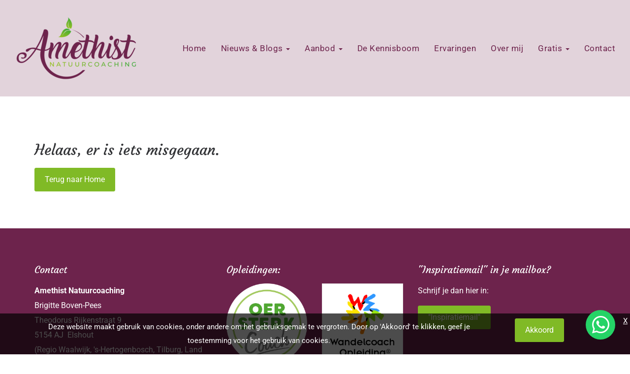

--- FILE ---
content_type: text/html; charset=UTF-8
request_url: https://www.amethistnatuurcoaching.nl/contact/helaas/
body_size: 6509
content:
<!DOCTYPE html><html class="class nice" data-template-id=18 lang=nl><head><meta charset=UTF-8><meta content="width=device-width, initial-scale=1" name=viewport><meta content=_csrf name=csrf-param><meta content="KBue0dXkS3H_JbhJdPl269nJkgOA1Q-UDwzQGuftMvdRVd-hsdEFNpUd-iU1gSWgk_HeMvflRcdfU4VttZV2lg==" name=csrf-token><title>Helaas - Amethist Natuurcoaching</title><meta content="" name=description><meta content="index, follow" name=robots><script async src="https://www.googletagmanager.com/gtag/js?id=G-164HR1S4R0"></script><script>window.dataLayer = window.dataLayer || [];
  function gtag(){dataLayer.push(arguments);}
  gtag('js', new Date());

  gtag('config', 'G-164HR1S4R0');</script><meta content=https://www.amethistnatuurcoaching.nl/contact/helaas/ property=og:url><meta content="Helaas - Amethist Natuurcoaching" property=og:title><meta content=article property=og:type><meta content=nl_NL property=og:locale><meta content="" property=og:description><meta content=summary name=twitter:card><meta content="Helaas - Amethist Natuurcoaching" name=twitter:title><meta content="" name=twitter:description><link href=https://www.amethistnatuurcoaching.nl/contact/helaas/ rel=canonical><link href=/runtime/images/2/16x16/Favicon_Amethist.png rel=icon sizes=16x16 type=image/png><link href=/runtime/images/2/32x32/Favicon_Amethist.png rel=icon sizes=32x32 type=image/png><link href=/runtime/images/2/192x192/Favicon_Amethist.png rel=icon sizes=192x192 type=image/png><link href=/runtime/images/2/250x250/Favicon_Amethist.png rel=icon sizes=512x512 type=image/png><link href=/runtime/images/2/180x180/Favicon_Amethist.png rel=apple-touch-icon sizes=180x180 type=image/png><link href=/local/runtime/css/roboto300300italic400400italic700700italic.css rel=stylesheet><link href=/local/runtime/css/courgette300300italic400400italic700700italic.css rel=stylesheet><link href="/elenor/css/all-temp.css?v=1767144892" rel=stylesheet><link href="/elenor/../css/main.css?v=1767144860" rel=stylesheet><style>.nav .menu-flex .logo a img {
    margin: 0;
}.products.image-section>.row .text-only-container {
    margin-bottom: 50px;
}</style><script></script> <body data-template-id=18 data-template-name=elenor><!--[CDATA[YII-DYNAMIC-1]]--> <div data-template-id=18 data-template-name=elenor data-type=tijdvooreensite><style>@media (max-width: 1200px) {

    #main-header .caret{
        display:none;
    }

    #main-header span.close-this{
        display:block;
    }

    #main-header:not(.fixed) .menu-flex .menu-wrap .menu >li:not(.active):not(.call2action-button)> a{
        color: #6d234c;
    }

    #main-header:not(.fixed) .menu-flex .menu-wrap .menu >li:not(.active):not(.call2action-button)> a:hover{
        background-color:#e2d3db;
        color:#6d234c;
    }

    #main-header:not(.fixed) .menu-flex .menu-wrap .menu >li.active:not(.call2action-button)> a{
        color: #6d234c;
    }

    #main-header .nav .menu-flex .menu-wrap .menu>li>a+ul.dropdown-menu li.dropdown-submenu ul{
        position:relative;
        right:0;
        padding-left:15px;
    }

    .nav .menu-flex {
        display: -webkit-flex;
        display: -ms-flexbox;
        display: -ms-flex;
        display: flex;
        -webkit-align-items: center;
        -ms-align-items: center;
        align-items: center;
        -webkit-justify-content: space-between;
        -ms-justify-content: space-between;
        justify-content: space-between;
        position: static;
    }

    .nav .menu-flex .logo {
        max-width: calc(100% - 125px);
        display: -webkit-flex;
        display: -ms-flexbox;
        display: -ms-flex;
        display: flex;
        -webkit-align-items: center;
        -ms-align-items: center;
        align-items: center;
        -webkit-flex-wrap: wrap;
        -ms-flex-wrap: wrap;
        flex-wrap: wrap;
        padding: 10px 0;
        -webkit-flex: 1 1 auto;
        -ms-flex: 1 1 auto;
        flex: 1 1 auto;
    }

    .nav .menu-flex .logo a img {
        height: 42px;
        width: auto;
        object-fit: contain;
        display: block;
        max-width: max-content;
    }

    .nav .menu-flex .menu-toggle {
        width: 35px;
        height: 30px;
        -webkit-justify-content: space-between;
        -ms-justify-content: space-between;
        justify-content: space-between;
        margin-left: auto;
        margin-right: 15px;
        align-items: center;
        right: 15px;
        top: 15px;
        z-index: 200;
        display: -webkit-flex;
        display: -ms-flexbox;
        display: -ms-flex;
        display: flex;
    }

    .nav .menu-flex .menu-toggle + .menu-contact {
        margin-right: 0;
        margin-left: 0;
        -webkit-flex: 0;
        -ms-flex: 0;
        flex: 0;
    }

    .nav .menu-flex .menu-toggle.align-right {
        margin-right: 15px;
        margin-left: auto;
    }

    .nav .menu-flex .menu-toggle .menu-icon {
        cursor: pointer;
    }

    .nav .menu-flex .menu-toggle .menu-icon .line {
        background-color: #6d234c;
        width: 30px;
        height: 3px;
        display: block;
        margin: 5px auto;
        -webkit-transition: all 0.3s ease-in-out;
        -o-transition: all 0.3s ease-in-out;
        transition: all 0.3s ease-in-out;
    }

    .nav .menu-flex .menu-wrap {
        top: 100%;
        left: 0;
        margin: 0;
        max-height: calc(100vh - 143px);
        overflow-y: auto;
        background-color: #e2d3db;
        position: absolute;
        width:calc(100% + 30px);
        right:-15px;
        display: none;
    }

    #main-header.fixed.extra-menu:not(.perm-fixed) .nav .menu-flex .menu-wrap{
        max-height: calc(100vh - 183px);
    }

    .nav .menu-flex .menu-wrap .menu > li.dropdown .dropdown-menu {
        position: relative;
        margin-bottom: 15px;
        padding-left: 20px;
        padding-right: 20px;
    }

    .nav .menu-flex .menu-wrap .menu > li.dropdown:hover .dropdown-menu {
        position: relative;
    }

    .nav .menu-flex .menu-wrap .menu > li.dropdown:not(.call2action-button):hover .dropdown-menu li a {
        padding: 10px 30px 10px 15px;
    }

    .nav .menu-flex .menu-wrap .menu > li > a + ul.dropdown-menu li.dropdown-submenu:hover ul {
        position: relative;
        left: 0;
        right: 0;
        padding-left: 20px;
        padding-right: 20px;
    }

    .nav .menu-flex .menu-wrap .menu > li > a + ul.dropdown-menu li.dropdown-submenu > a:after {
        right: 0;
        padding: 8px 16px;
        top: 0;
        content: "\f0d7";
    }

    .menu-wrap {
        overflow-y: auto;
    }

    .menu.nav {
        position: inherit;
        max-height: 100vh;
        overflow-y: auto;
    }

    .nav .menu-flex .menu-icon.active .line:nth-child(2) {
        opacity: 0;
    }

    .nav .menu-flex .menu-icon.active .line:nth-child(1) {
        transform: translateY(8px) rotate(45deg);
    }

    .nav .menu-flex .menu-icon.active .line:nth-child(3) {
        transform: translateY(-8px) rotate(-45deg);
    }

    .nav .menu-flex .menu-wrap a {
        text-decoration: none !important;
    }

    .nav .menu-flex .menu-wrap .menu > li {
        float: left;
    }

    .nav .menu-flex .menu-wrap .menu {
        position: relative;
        flex-direction: column;
        align-items: flex-start;
    }

    .nav .menu-flex .menu-wrap .menu ul {
        list-style-type: none;
    }

    .nav .menu-flex .menu-wrap .menu > li {
        width: 100%;
    }

    .nav .menu-flex .menu-wrap .menu li .sub-menu {
        padding-left: 20px;
        list-style-type: none;
        display: none;
    }

    .nav .menu-flex .menu-wrap .menu li a {
        padding: 10px 15px;
        padding-right: 30px;
        display: block;
        line-height: 1.4;
        position: relative;
        text-decoration: none;
    }

    .nav .menu-flex .menu-wrap .menu > li > a {
        color: #6d234c;
    }

    .nav .menu-flex .menu-wrap .menu > li > a + ul.dropdown-menu {
        position: relative;
        background-color: transparent;
        width: 100%;
        box-shadow: none;
        -webkit-box-shadow: none;
        -o-box-shadow: none;
        border: none;
        margin: 0px;
    }

    .nav .menu-flex .menu-wrap .menu > li > a + ul.dropdown-menu li .dropdown-submenu ul {
        display: block;
        position: relative;
        right: 0px;
        border: none;
        background-color: transparent;
    }

    .nav .menu-flex .menu-wrap .menu > li > a + ul.dropdown-menu li .dropdown-submenu ul::after {
        content: "";
        display: block;
        clear: both;
    }

    .nav .menu-flex .menu-wrap .menu > li > a + ul.dropdown-menu li .dropdown-submenu ul li a {
        padding: 8px 40px;
        color: #6d234c;
    }

    .nav.fixed .contact ul li:not(.active) a,
    .nav.perm-fixed .contact ul li:not(.active) a,
    .nav .contact ul li:not(.active) a {
        color: #6d234c;
    }

    .nav .menu-flex .menu-wrap .menu li.menu-item-has-children > a:after {
        content: "\f105";
        font-family: 'FontAwesome';
        font-weight: 100;
        text-transform: none;
        font-size: 14px;
        display: block;
        line-height: 1;
        right: 15px;
        top: 12px;
        position: absolute;
        -webkit-font-smoothing: antialiased;
        -moz-osx-font-smoothing: grayscale;
    }

    .nav .menu-flex .menu-wrap .menu > li.call2action-button > a {
        -webkit-border-radius: 0;
        -moz-border-radius: 0;
        border-radius: 0;
    }

    .dropdown-menu:not(.datepicker-dropdown) {
        position: relative;
        background-color: transparent;
        width: 100%;
        -webkit-box-shadow: none;
        -moz-box-shadow: none;
        box-shadow: none;
        border: none;
        margin: 0;
    }

    .contact ul li a i + span {
        display: none;
    }

    .contact ul li a {
        font-size: 25px;
    }

    .dropdown-menu:not(.datepicker-dropdown) li a {
        color: #6d234c;
    }

    .dropdown-menu:not(.datepicker-dropdown) > li > a {
        color: #6d234c;
    }

    .menu-contact {
        padding: 0 0px 10px 5px;
    }
    .products.image-section > .row .text-image{
        width:100%;
    }
}.nav + .slides-container,
.header-container + .slides-container{
    margin-top:0;
}

.page .page-content section h1[id],
.page .page-content section h2[id],
.page .page-content section h3[id],
.page .page-content section h4[id],
.page .page-content section h5[id],
.page .page-content section h6[id],
.page .page-content section p[id],
.page .page-content section ul[id],
.page .page-content section ol[id],
.page .page-content section table[id]{
    scroll-margin-top: 153px;
}

@media (min-width: 1201px){

    .menu-actions{
        flex:1 1 auto;
        -webkit-flex:1 1 auto;
        -ms-flex:1 1 auto;
    }

    #main-header.fixed:not(.perm-fixed) + .slides-container{
        margin-top:-196px;
    }

    #main-header.fixed:not(.perm-fixed).extra-menu + .slides-container{
        margin-top:-236px;
    }

    #main-header .caret{
        display:inline-block;
    }

    .page .page-content section h1[id],
    .page .page-content section h2[id],
    .page .page-content section h3[id],
    .page .page-content section h4[id],
    .page .page-content section h5[id],
    .page .page-content section h6[id],
    .page .page-content section p[id],
    .page .page-content section ul[id],
    .page .page-content section ol[id],
    .page .page-content section table[id]{
        scroll-margin-top: ;
    }

    .nav .menu-flex .menu-wrap .menu{
        position:relative;
    }
    .nav .menu-flex .menu-wrap{
        display: -webkit-flex;
        display: -ms-flexbox;
        display: -ms-flex;
        display: flex;
    }

    .nav .menu-flex .menu-toggle{
        display:none;
    }
    .contact ul li a i {
        display:none;
    }

    .nav .contact ul li a,
    .nav .contact ul li a:hover,
    .nav .contact ul li a:focus{
        color: #e2d3db;
    }

    .nav .menu-flex .menu-wrap .menu > li.dropdown:hover .dropdown-menu{
        display:block;
        margin-top:0;
        position:absolute;
    }

    .nav .menu-flex .menu-wrap .menu li:first-child a{
        margin-left:0;
    }

    .nav .menu-flex .menu-wrap .menu>li.dropdown:hover .dropdown-menu{
        display:block;
        margin-top:0;
    }

    .nav .menu-flex .menu-wrap .menu>li:not(.call2action-button)>a{
        padding-top:0;
        padding-bottom:0;
    }

    .nav.fixed .menu-flex .menu-wrap .menu>li:not(.call2action-button)>a,
    .nav.perm-fixed .menu-flex .menu-wrap .menu>li:not(.call2action-button)>a{
        padding-top:0;
        padding-bottom:0;
    }
    #main-header:not(.perm-fixed):not(.fixed) .menu-actions .contact a{
        color: #e2d3db;
    }

    .contact ul li a i{
        display: none;
    }
}</style><style>.nav .menu-flex .logo a img { height: 160px;max-width:100%; }
.nav.smallLogoOnScroll.fixed .menu-flex .logo a img { height: 107px;}
#main-header.fixed .nav.main-nav.smallLogoOnScroll .menu-flex .logo a img{height: 107px;}


@media (min-width:1201px){
    .slides-container#elenor .swiper-slide{
            }

    .menu-wrap .hidden-page{
        display: -webkit-flex;
        display: -ms-flexbox;
        display: -ms-flex;
        display: flex;
    }

    .menu-wrap .hidden-page>li{
        display: -webkit-flex;
        display: -ms-flexbox;
        display: -ms-flex;
        display: flex;
        -webkit-flex-wrap: nowrap;
        -ms-flex-wrap: nowrap;
        flex-wrap: nowrap;
        -webkit-align-items: center;
        -ms-align-items: center;
        align-items: center;
    }

    .menu-wrap + .hidden-page{
        display:none;
    }

}

@media (max-width:1200px){

    #main-header .extra-nav{
        padding-right:15px;
    }

    .search-form.active ul{
        right:15px;
    }

    .search-form.active form{
        max-width:calc(100% - 45px);
    }

    .nav .menu-flex .logo a img {
        height: 107px;
        max-width:100%;
    }

    .menu-wrap .hidden-page{
        display:none;
    }

    .menu-wrap + .hidden-page{
        display: -webkit-flex;
        display: -ms-flexbox;
        display: -ms-flex;
        display: flex;
    }

    .menu-wrap + .hidden-page>li{
        display: -webkit-flex;
        display: -ms-flexbox;
        display: -ms-flex;
        display: flex;
        -webkit-flex-wrap: nowrap;
        -ms-flex-wrap: nowrap;
        flex-wrap: nowrap;
        -webkit-align-items: center;
        -ms-align-items: center;
        align-items: center;
    }

    }</style> <div id=main-header class="header-container no-alternative no-slides perm-fixed"><nav class="main-nav nav smallLogoOnScroll" data-logo=160 data-menu-breakpoint=1200 data-module="" data-slider-height=""><div class=container><div class=menu-flex><div class=logo><a class=brand href=/><img alt="Amethist Natuurcoaching" class="logo no-alternative" height=160 src=/runtime/images/1/281x160/Logo_Amethist_natuurcoaching.png srcset="/runtime/images/1/563x320/Logo_Amethist_natuurcoaching.png 2x, /runtime/images/1/845x480/Logo_Amethist_natuurcoaching.png 3x"> </a> </div> <div class=menu-actions><div class="align-right menu-toggle"><div class=menu-icon><span class=line></span> <span class=line></span> <span class=line></span></div> </div> <div class=menu-wrap><ul id=w0 class="menu nav"><li data-module=page data-slug=home title="Home - Amethist Natuurcoaching"><a href=/>Home</a> <li class=dropdown data-module=page data-slug=nieuws-blogs title="Nieuws &amp; Blogs"><a class=dropdown-toggle data-toggle=dropdown href=#>Nieuws &amp; Blogs <span class=caret></span></a><ul id=w1 class=dropdown-menu><li data-module=page data-slug=nieuws title=Nieuws><a href=/nieuws-blogs/nieuws/ tabindex=-1>Nieuws</a> <li data-module=page data-slug=blog title=Blogs><a href=/nieuws-blogs/blog/ tabindex=-1>Blogs</a></ul> <li class=dropdown data-module=page data-slug=aanbod title=Aanbod><a class=dropdown-toggle data-toggle=dropdown href=#>Aanbod <span class=caret></span></a><ul id=w2 class=dropdown-menu><li data-module=page data-slug=oerkrachtatelier title="Het Oerkracht Atlelier"><a href=/aanbod/oerkrachtatelier/ tabindex=-1>Het Oerkracht Atelier</a> <li data-module=page data-slug=seizoenswandelingen title=Seizoenswandelingen><a href=/aanbod/seizoenswandelingen/ tabindex=-1>Seizoenswandelingen</a> <li class=dropdown-submenu data-module=page data-slug=individuele-coaching title="Individuele coaching"><a href=# tabindex=-1>Individuele coaching</a><ul><li data-module=page data-slug=inzichtsessie title=Inzichtsessie><a href=/aanbod/individuele-coaching/inzichtsessie/ tabindex=-1>Inzichtsessie</a> <li data-module=page data-slug=omarm_de-stilte-in-jezelf title="Omarm de Stilte in Jezelf"><a href=/aanbod/individuele-coaching/omarm_de-stilte-in-jezelf/ tabindex=-1>Omarm de stilte in jezelf</a> <li data-module=page data-slug=jouw-kernwaarden title="Ontdek jouw kernwaarden"><a href=/aanbod/individuele-coaching/jouw-kernwaarden/ tabindex=-1>Ontdek jouw kernwaarden</a> <li data-module=page data-slug=consult_op_maat title="Consult op Maat"><a href=/aanbod/individuele-coaching/consult_op_maat/ tabindex=-1>Consult op Maat</a></ul></ul> <li data-module=page data-slug=kennisboom title="De Kennisboom"><a href=/kennisboom/>De Kennisboom</a> <li data-module=page data-slug=ervaringen title=Ervaringen><a href=/ervaringen/>Ervaringen</a> <li data-module=page data-slug=over-mij title="Over mij"><a href=/over-mij/>Over mij</a> <li class=dropdown data-module=page data-slug=gratis title=Gratis><a class=dropdown-toggle data-toggle=dropdown href=#>Gratis <span class=caret></span></a><ul id=w3 class=dropdown-menu><li data-module=page data-slug=gratis-inzichtsessie title="Gratis Inzichtsessie"><a href=/gratis/gratis-inzichtsessie/ tabindex=-1>Gratis Inzichtsessie</a> <li data-module=page data-slug=downloads title="E-Book &quot;Je bent niet verdwaald&quot;"><a href=/gratis/downloads/ tabindex=-1>E-book &quot;Je bent niet verdwaald&quot;</a> <li data-module=page data-slug=waarom-is-natuur-belangrijk title="&quot;De natuur, jouw krachtige gids naar welzijn&quot;"><a href=/gratis/waarom-is-natuur-belangrijk/ tabindex=-1>&quot;De natuur, jouw krachtige gids naar welzijn&quot;</a></ul> <li data-module=page data-slug=contact title=Contact><a href=/contact/>Contact</a></ul> <div class=menu-contact></div></div></div></div> </div> </nav> </div> <section id=page-69 class=page><div class=container-fluid><div class="flex-row row"><div class="col-lg-12 main-column" data-widgets=0><div class=row><section class="center-auto col-lg-12 col-md-12 col-sm-12 module page-content redactor"><div class=row><div class=container><div class=row><div class=col-lg-12><header><h1 class=page-header>Helaas, er is iets misgegaan.</h1> </header> <section><p><a class="button primary" href=/home/>Terug naar Home</a> </section></div> </div> </div> </div> </section> </div> </div> </div> </div> </section></div> <footer class="footer module" data-module=Footer><div class=container><div class="col-3 row"><div class=col><div class=item><div class=header><header><h3>Contact</h3> </header> </div> <div class=contact><div class=organisation><span><strong>Amethist Natuurcoaching</strong></span> <div class=person><span>Brigitte Boven-Pees</span> </div> <div class=address-container><div class=address><span> Theodorus Rijkenstraat 9 </span><br> <span>5154 AJ&nbsp;</span> <span>Elshout</span><br> <span>(Regio Waalwijk, 's-Hertogenbosch, Tilburg, Land van Heusden en Altena en/of online)</span></div> <div class=contact><ul class=contact-list><li class=email><span class=label>E-mail:</span> <span><a href=mailto:info@amethistnatuurcoaching.nl title="Stuur een mail">info@amethistnatuurcoaching.nl</a></span> <li class=mob><span class=label>Mob:</span> <span><a href=tel:0629594482 title="Bel ons">0629594482</a></span> <li class=whatsapp-button><a class=whatsapp data-action=share/whatsapp/share href="https://web.whatsapp.com/send?phone=+31629594482" target=_blank title="Whatsapp bericht: "><i aria-hidden=true class="fa-whatsapp fab"></i> <span>Stuur mij een whatsapp bericht</span></a></ul> </div> <div class=company> KvK: <span>83728155</span><br> BTW nr: <span>NL003869760B83</span> </div></div></div> </div> <div class=social><nav><ul class=list-unstyled><li><a class="facebook-square redactor-social-icon" href=https://www.facebook.com/Amethistnatuurcoaching/ target=_blank title=Facebook><i class="fa-facebook-square fab"></i><span>Facebook</span></a> <li><a class="linkedin-in redactor-social-icon" href=https://www.linkedin.com/in/brigitte-bovenpees/ target=_blank title=LinkedIn><i class="fa-linkedin-in fab"></i><span>LinkedIn</span></a> <li><a class="instagram redactor-social-icon" href=https://www.instagram.com/brigitteboven/ target=_blank title=Instagram><i class="fa-instagram fab"></i><span>Instagram</span></a> <li><a class="pinterest redactor-social-icon" href=https://nl.pinterest.com/BrigitteBoven target=_blank title=Pinterest><i class="fa-pinterest fab"></i><span>Pinterest</span></a></ul> </nav> </div></div> </div> <div class=col><div class=item><div class=header><header><h3>Opleidingen:</h3> </header> </div> <div class=content><section class=redactor><table class=sweet-grid><tbody><tr><td><figure class=center-block><a href=https://oersterkacademy.nu/ target=_blank><img alt="OERsterk Coach" class=img-responsive data-image=127 src=/current/local/runtime/images/127/4213x4213/OERsterk_coach_logo_2023.png></a></figure><td><figure class=center-block><a href=https://wandelcoach.nl/opleidingen/wandelcoach-opleiding/ target=_blank><img alt="Wandelcoach Opleiding" class=img-responsive data-image=128 src=/current/local/runtime/images/128/230x230/logo_wandelcoach_opleiding_vierkant_wit.png><p></p></a></figure></tbody></table> <table class=sweet-grid><tbody><tr><td><a href=https://associatievoorcoaching.com/certified-professional-coach-cpc/ target=_blank><img alt="Associatie voor Coaching" class=img-responsive data-image=151 src=/current/local/runtime/images/151/229x69/Associatie_voor_Coaching.png></a><td><a href=https://www.thetahealing.com/instructor-32731590-profile.html target=_blank><img alt=ThetaHealing® class=img-responsive data-image=490 src=/current/local/runtime/images/490/200x200/ThetaHealing_logo.png></a></tbody></table> <p></section> </div></div> </div> <div class=col><div class=item><div class=header><header><h3>"Inspiratiemail" in je mailbox?</h3> </header> </div> <div class=content><section class=redactor><p>Schrijf je dan hier in: <p><a class="button primary" href=/inspiratiemail/>"Inspiratiemail"</a></section> </div></div> </div></div> </div> </footer> <footer class="copyright module"><div class=container><div class=row><div class="col content"><p>by Amethist Natuurcoaching. Ontwikkeld door <a href=https://www.tijdvooreensite.nl/klanten/website-voor-coaches-en-trainers/ target=_blank title="Website voor coaches en trainers">Tijdvooreensite</a> / Fotografie door Edzo Boven Photography <a href=https://edzoboven.jalbum.net/ target=_blank>website</a> </div> <div class=social><nav><ul class=list-unstyled><li><a class="facebook-square redactor-social-icon" href=https://www.facebook.com/Amethistnatuurcoaching/ target=_blank title=Facebook><i class="fa-facebook-square fab"></i><span>Facebook</span></a> <li><a class="linkedin-in redactor-social-icon" href=https://www.linkedin.com/in/brigitte-bovenpees/ target=_blank title=LinkedIn><i class="fa-linkedin-in fab"></i><span>LinkedIn</span></a> <li><a class="instagram redactor-social-icon" href=https://www.instagram.com/brigitteboven/ target=_blank title=Instagram><i class="fa-instagram fab"></i><span>Instagram</span></a> <li><a class="pinterest redactor-social-icon" href=https://nl.pinterest.com/BrigitteBoven target=_blank title=Pinterest><i class="fa-pinterest fab"></i><span>Pinterest</span></a></ul> </nav> </div></div> </div> </footer> <div class=floating-whatsapp-button><a href="https://web.whatsapp.com/send?phone=+31629594482" target=_blank><i class="fa-whatsapp fab"></i> </a> </div> <script>document.addEventListener("DOMContentLoaded", function() {
        
        var closeButton = document.getElementById("btn-close-cookie");
        var acceptButton = document.getElementById("btn-accept-cookie");
        var cookieContainer = document.getElementById("cookie-container");
        
        closeButton.addEventListener('click', function(e) {
            e.preventDefault();
            cookieContainer.className += " slideDown";
        });
        
        acceptButton.addEventListener('click', function(e) {
            e.preventDefault();
            document.cookie = 'cookie_accepted=1;path=/';
            cookieContainer.className += " slideDown accepted-1";
            cookieContainer.className = cookieContainer.className.replace(new RegExp('(?:^|\\s)'+ 'accepted-0' + '(?:\\s|$)'), ' ');
            cookieContainer.dataset.accepted = 1;
        });
        
    });</script> <div id=cookie-container class="accepted-0 cookie-container"><div class=cookie-content><div class=cookie-message><p>Deze website maakt gebruik van cookies, onder andere om het gebruiksgemak te vergroten. Door op 'Akkoord' te klikken, geef je toestemming voor het gebruik van cookies. </div> <div class=cookie-button><a id=btn-accept-cookie class="button primary" href=/site/accept-cookie/>Akkoord</a> </div> <div class=clear-cookie></div></div> <div class=cookie-close><a id=btn-close-cookie href=#>X</a> </div></div> <script type=application/ld+json>[
    {
        "@context": "https://schema.org",
        "@type": "LocalBusiness",
        "url": "https://www.amethistnatuurcoaching.nl/",
        "name": "Amethist Natuurcoaching",
        "email": "info@amethistnatuurcoaching.nl",
        "vatID": "NL003869760B83",
        "taxID": "83728155",
        "image": "https://www.amethistnatuurcoaching.nl/runtime/images/1/1919x1090/Logo_Amethist_natuurcoaching.png",
        "logo": {
            "@type": "ImageObject",
            "url": "https://www.amethistnatuurcoaching.nl/runtime/images/1/1919x1090/Logo_Amethist_natuurcoaching.png"
        },
        "address": {
            "streetAddress": "Theodorus Rijkenstraat 9",
            "postalCode": "5154 AJ",
            "addressLocality": "Elshout",
            "addressCountry": "(Regio Waalwijk, 's-Hertogenbosch, Tilburg, Land van Heusden en Altena en/of online)",
            "@type": "PostalAddress"
        },
        "sameAs": [
            "https://www.facebook.com/Amethistnatuurcoaching/",
            "https://www.linkedin.com/in/brigitte-bovenpees/",
            "https://www.instagram.com/brigitteboven/",
            "https://nl.pinterest.com/BrigitteBoven"
        ]
    },
    {
        "@context": "https://schema.org",
        "@type": "Person",
        "name": "Brigitte Boven-Pees",
        "telephone": "0629594482"
    }
]</script><script src="/elenor/js/all-temp.js?v=1767144884"></script> <script>$(document).ready(function(){
		    $('input[name=_csrf]').val('KBue0dXkS3H_JbhJdPl269nJkgOA1Q-UDwzQGuftMvdRVd-hsdEFNpUd-iU1gSWgk_HeMvflRcdfU4VttZV2lg==');
		});</script> <script>jQuery(function ($) {

                
            $('body').on('click', '.sweet-alert-popup-container .sweet-alert .close-icon, .sweet-alert .close-button', function(){
                $(this).parent().hide();
                $(this).parent().removeClass('active');
                var popupContainer = $(this).parent().parent();
                if (popupContainer.find('.sweet-alert:not(.active)').length == popupContainer.find('.sweet-alert').length){
                    popupContainer.hide();
                    $('body').removeClass('popup-active');
                }                   
            });
            
            $('body').on('click', '.sweet-alert-container .sweet-alert .close-icon', function(){
                $(this).parent().hide();            
            });
                
            $('body').on('click', '.sweet-alert-popup-container', function(e){
                if ($(e.target).hasClass('sweet-alert-popup-container')){
                    $(this).hide();
                    $('body').removeClass('popup-active');
                }
            });
            
            if ($('.sweet-alert-popup-container').length > 0){
                $('body').addClass('popup-active');
            }
                
            if ($('.sweet-alert-container').length > 0){
                setTimeout(function() { 
                    $('.sweet-alert-container').hide();
                }, 15000);
            }
            
        
});</script>

--- FILE ---
content_type: text/css
request_url: https://www.amethistnatuurcoaching.nl/local/runtime/css/courgette300300italic400400italic700700italic.css
body_size: 418
content:
/* latin-ext */
@font-face {
  font-family: 'Courgette';
  font-style: normal;
  font-weight: 400;
  src: url(../fonts/courgette/wEO_EBrAnc9BLjLQAUk1WPoK7Es.woff2) format('woff2');
  unicode-range: U+0100-02BA, U+02BD-02C5, U+02C7-02CC, U+02CE-02D7, U+02DD-02FF, U+0304, U+0308, U+0329, U+1D00-1DBF, U+1E00-1E9F, U+1EF2-1EFF, U+2020, U+20A0-20AB, U+20AD-20C0, U+2113, U+2C60-2C7F, U+A720-A7FF;
}

/* latin */
@font-face {
  font-family: 'Courgette';
  font-style: normal;
  font-weight: 400;
  src: url(../fonts/courgette/wEO_EBrAnc9BLjLQAUk1VvoK.woff2) format('woff2');
  unicode-range: U+0000-00FF, U+0131, U+0152-0153, U+02BB-02BC, U+02C6, U+02DA, U+02DC, U+0304, U+0308, U+0329, U+2000-206F, U+20AC, U+2122, U+2191, U+2193, U+2212, U+2215, U+FEFF, U+FFFD;
}
@font-face {
  font-family: 'Courgette';
  font-style: normal;
  font-weight: 400;
  src: url(../fonts/courgette/fontkit=wEO_EBrAnc9BLjLQAUk1VvoM&skey=427bdd45dca77eaa&v=v19) format('woff'),
       url(../fonts/courgette/wEO_EBrAnc9BLjLQAUk1VvoP.ttf) format('truetype');
  unicode-range: U+270C;
}